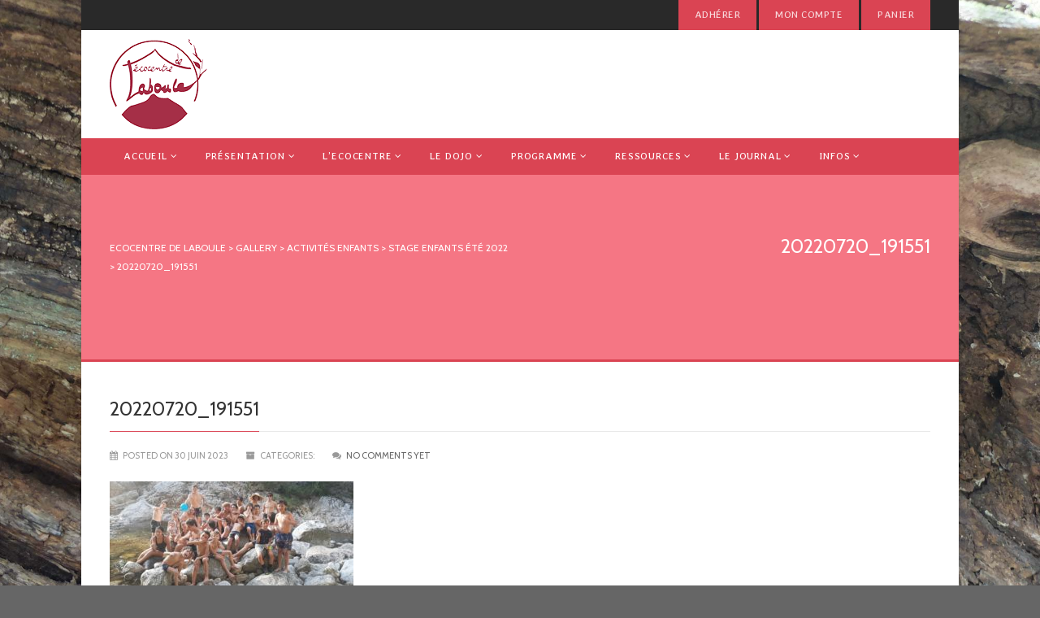

--- FILE ---
content_type: text/html; charset=UTF-8
request_url: https://ecocentredelaboule.com/gallery/stage-enfants-ete-2022/20220720_191551/
body_size: 11323
content:
<!DOCTYPE html>
<!--// OPEN HTML //-->
<html lang="fr-FR" prefix="og: http://ogp.me/ns#" class="no-js">
    <head>
                <!--// SITE TITLE //-->
        <title>
            20220720_191551 | Ecocentre de Laboule        </title>
        <!--// SITE META //-->
        <meta charset="UTF-8" />
        <!-- Mobile Specific Metas
        ================================================== -->
            <meta name="viewport" content="width=device-width, user-scalable=no, initial-scale=1.0, minimum-scale=1.0, maximum-scale=1.0">
            <meta name="format-detection" content="telephone=no">        <!--// PINGBACK & FAVICON //-->
        <link rel="pingback" href="https://ecocentredelaboule.com/xmlrpc.php" />
                	<link rel="shortcut icon" href="https://ecocentredelaboule.com/wp-content/uploads/2015/10/logo2.png" />        <!-- CSS
        ================================================== -->
        <!--[if lte IE 9]><link rel="stylesheet" type="text/css" href="https://ecocentredelaboule.com/wp-content/themes/Gaea/css/ie.css" media="screen" /><![endif]-->
                <meta name='robots' content='max-image-preview:large' />
<link rel='dns-prefetch' href='//fonts.googleapis.com' />
<link rel="alternate" type="application/rss+xml" title="Ecocentre de Laboule &raquo; Flux" href="https://ecocentredelaboule.com/feed/" />
<link rel="alternate" type="application/rss+xml" title="Ecocentre de Laboule &raquo; Flux des commentaires" href="https://ecocentredelaboule.com/comments/feed/" />
<link rel="alternate" type="application/rss+xml" title="Ecocentre de Laboule &raquo; 20220720_191551 Flux des commentaires" href="https://ecocentredelaboule.com/gallery/stage-enfants-ete-2022/20220720_191551/feed/" />
<link rel="alternate" title="oEmbed (JSON)" type="application/json+oembed" href="https://ecocentredelaboule.com/wp-json/oembed/1.0/embed?url=https%3A%2F%2Fecocentredelaboule.com%2Fgallery%2Fstage-enfants-ete-2022%2F20220720_191551%2F" />
<link rel="alternate" title="oEmbed (XML)" type="text/xml+oembed" href="https://ecocentredelaboule.com/wp-json/oembed/1.0/embed?url=https%3A%2F%2Fecocentredelaboule.com%2Fgallery%2Fstage-enfants-ete-2022%2F20220720_191551%2F&#038;format=xml" />
<style id='wp-img-auto-sizes-contain-inline-css' type='text/css'>
img:is([sizes=auto i],[sizes^="auto," i]){contain-intrinsic-size:3000px 1500px}
/*# sourceURL=wp-img-auto-sizes-contain-inline-css */
</style>
<style id='wp-emoji-styles-inline-css' type='text/css'>

	img.wp-smiley, img.emoji {
		display: inline !important;
		border: none !important;
		box-shadow: none !important;
		height: 1em !important;
		width: 1em !important;
		margin: 0 0.07em !important;
		vertical-align: -0.1em !important;
		background: none !important;
		padding: 0 !important;
	}
/*# sourceURL=wp-emoji-styles-inline-css */
</style>
<style id='wp-block-library-inline-css' type='text/css'>
:root{--wp-block-synced-color:#7a00df;--wp-block-synced-color--rgb:122,0,223;--wp-bound-block-color:var(--wp-block-synced-color);--wp-editor-canvas-background:#ddd;--wp-admin-theme-color:#007cba;--wp-admin-theme-color--rgb:0,124,186;--wp-admin-theme-color-darker-10:#006ba1;--wp-admin-theme-color-darker-10--rgb:0,107,160.5;--wp-admin-theme-color-darker-20:#005a87;--wp-admin-theme-color-darker-20--rgb:0,90,135;--wp-admin-border-width-focus:2px}@media (min-resolution:192dpi){:root{--wp-admin-border-width-focus:1.5px}}.wp-element-button{cursor:pointer}:root .has-very-light-gray-background-color{background-color:#eee}:root .has-very-dark-gray-background-color{background-color:#313131}:root .has-very-light-gray-color{color:#eee}:root .has-very-dark-gray-color{color:#313131}:root .has-vivid-green-cyan-to-vivid-cyan-blue-gradient-background{background:linear-gradient(135deg,#00d084,#0693e3)}:root .has-purple-crush-gradient-background{background:linear-gradient(135deg,#34e2e4,#4721fb 50%,#ab1dfe)}:root .has-hazy-dawn-gradient-background{background:linear-gradient(135deg,#faaca8,#dad0ec)}:root .has-subdued-olive-gradient-background{background:linear-gradient(135deg,#fafae1,#67a671)}:root .has-atomic-cream-gradient-background{background:linear-gradient(135deg,#fdd79a,#004a59)}:root .has-nightshade-gradient-background{background:linear-gradient(135deg,#330968,#31cdcf)}:root .has-midnight-gradient-background{background:linear-gradient(135deg,#020381,#2874fc)}:root{--wp--preset--font-size--normal:16px;--wp--preset--font-size--huge:42px}.has-regular-font-size{font-size:1em}.has-larger-font-size{font-size:2.625em}.has-normal-font-size{font-size:var(--wp--preset--font-size--normal)}.has-huge-font-size{font-size:var(--wp--preset--font-size--huge)}.has-text-align-center{text-align:center}.has-text-align-left{text-align:left}.has-text-align-right{text-align:right}.has-fit-text{white-space:nowrap!important}#end-resizable-editor-section{display:none}.aligncenter{clear:both}.items-justified-left{justify-content:flex-start}.items-justified-center{justify-content:center}.items-justified-right{justify-content:flex-end}.items-justified-space-between{justify-content:space-between}.screen-reader-text{border:0;clip-path:inset(50%);height:1px;margin:-1px;overflow:hidden;padding:0;position:absolute;width:1px;word-wrap:normal!important}.screen-reader-text:focus{background-color:#ddd;clip-path:none;color:#444;display:block;font-size:1em;height:auto;left:5px;line-height:normal;padding:15px 23px 14px;text-decoration:none;top:5px;width:auto;z-index:100000}html :where(.has-border-color){border-style:solid}html :where([style*=border-top-color]){border-top-style:solid}html :where([style*=border-right-color]){border-right-style:solid}html :where([style*=border-bottom-color]){border-bottom-style:solid}html :where([style*=border-left-color]){border-left-style:solid}html :where([style*=border-width]){border-style:solid}html :where([style*=border-top-width]){border-top-style:solid}html :where([style*=border-right-width]){border-right-style:solid}html :where([style*=border-bottom-width]){border-bottom-style:solid}html :where([style*=border-left-width]){border-left-style:solid}html :where(img[class*=wp-image-]){height:auto;max-width:100%}:where(figure){margin:0 0 1em}html :where(.is-position-sticky){--wp-admin--admin-bar--position-offset:var(--wp-admin--admin-bar--height,0px)}@media screen and (max-width:600px){html :where(.is-position-sticky){--wp-admin--admin-bar--position-offset:0px}}

/*# sourceURL=wp-block-library-inline-css */
</style><link rel='stylesheet' id='wc-blocks-style-css' href='https://ecocentredelaboule.com/wp-content/plugins/woocommerce/assets/client/blocks/wc-blocks.css?ver=wc-10.4.3' type='text/css' media='all' />
<style id='global-styles-inline-css' type='text/css'>
:root{--wp--preset--aspect-ratio--square: 1;--wp--preset--aspect-ratio--4-3: 4/3;--wp--preset--aspect-ratio--3-4: 3/4;--wp--preset--aspect-ratio--3-2: 3/2;--wp--preset--aspect-ratio--2-3: 2/3;--wp--preset--aspect-ratio--16-9: 16/9;--wp--preset--aspect-ratio--9-16: 9/16;--wp--preset--color--black: #000000;--wp--preset--color--cyan-bluish-gray: #abb8c3;--wp--preset--color--white: #ffffff;--wp--preset--color--pale-pink: #f78da7;--wp--preset--color--vivid-red: #cf2e2e;--wp--preset--color--luminous-vivid-orange: #ff6900;--wp--preset--color--luminous-vivid-amber: #fcb900;--wp--preset--color--light-green-cyan: #7bdcb5;--wp--preset--color--vivid-green-cyan: #00d084;--wp--preset--color--pale-cyan-blue: #8ed1fc;--wp--preset--color--vivid-cyan-blue: #0693e3;--wp--preset--color--vivid-purple: #9b51e0;--wp--preset--gradient--vivid-cyan-blue-to-vivid-purple: linear-gradient(135deg,rgb(6,147,227) 0%,rgb(155,81,224) 100%);--wp--preset--gradient--light-green-cyan-to-vivid-green-cyan: linear-gradient(135deg,rgb(122,220,180) 0%,rgb(0,208,130) 100%);--wp--preset--gradient--luminous-vivid-amber-to-luminous-vivid-orange: linear-gradient(135deg,rgb(252,185,0) 0%,rgb(255,105,0) 100%);--wp--preset--gradient--luminous-vivid-orange-to-vivid-red: linear-gradient(135deg,rgb(255,105,0) 0%,rgb(207,46,46) 100%);--wp--preset--gradient--very-light-gray-to-cyan-bluish-gray: linear-gradient(135deg,rgb(238,238,238) 0%,rgb(169,184,195) 100%);--wp--preset--gradient--cool-to-warm-spectrum: linear-gradient(135deg,rgb(74,234,220) 0%,rgb(151,120,209) 20%,rgb(207,42,186) 40%,rgb(238,44,130) 60%,rgb(251,105,98) 80%,rgb(254,248,76) 100%);--wp--preset--gradient--blush-light-purple: linear-gradient(135deg,rgb(255,206,236) 0%,rgb(152,150,240) 100%);--wp--preset--gradient--blush-bordeaux: linear-gradient(135deg,rgb(254,205,165) 0%,rgb(254,45,45) 50%,rgb(107,0,62) 100%);--wp--preset--gradient--luminous-dusk: linear-gradient(135deg,rgb(255,203,112) 0%,rgb(199,81,192) 50%,rgb(65,88,208) 100%);--wp--preset--gradient--pale-ocean: linear-gradient(135deg,rgb(255,245,203) 0%,rgb(182,227,212) 50%,rgb(51,167,181) 100%);--wp--preset--gradient--electric-grass: linear-gradient(135deg,rgb(202,248,128) 0%,rgb(113,206,126) 100%);--wp--preset--gradient--midnight: linear-gradient(135deg,rgb(2,3,129) 0%,rgb(40,116,252) 100%);--wp--preset--font-size--small: 13px;--wp--preset--font-size--medium: 20px;--wp--preset--font-size--large: 36px;--wp--preset--font-size--x-large: 42px;--wp--preset--spacing--20: 0.44rem;--wp--preset--spacing--30: 0.67rem;--wp--preset--spacing--40: 1rem;--wp--preset--spacing--50: 1.5rem;--wp--preset--spacing--60: 2.25rem;--wp--preset--spacing--70: 3.38rem;--wp--preset--spacing--80: 5.06rem;--wp--preset--shadow--natural: 6px 6px 9px rgba(0, 0, 0, 0.2);--wp--preset--shadow--deep: 12px 12px 50px rgba(0, 0, 0, 0.4);--wp--preset--shadow--sharp: 6px 6px 0px rgba(0, 0, 0, 0.2);--wp--preset--shadow--outlined: 6px 6px 0px -3px rgb(255, 255, 255), 6px 6px rgb(0, 0, 0);--wp--preset--shadow--crisp: 6px 6px 0px rgb(0, 0, 0);}:where(.is-layout-flex){gap: 0.5em;}:where(.is-layout-grid){gap: 0.5em;}body .is-layout-flex{display: flex;}.is-layout-flex{flex-wrap: wrap;align-items: center;}.is-layout-flex > :is(*, div){margin: 0;}body .is-layout-grid{display: grid;}.is-layout-grid > :is(*, div){margin: 0;}:where(.wp-block-columns.is-layout-flex){gap: 2em;}:where(.wp-block-columns.is-layout-grid){gap: 2em;}:where(.wp-block-post-template.is-layout-flex){gap: 1.25em;}:where(.wp-block-post-template.is-layout-grid){gap: 1.25em;}.has-black-color{color: var(--wp--preset--color--black) !important;}.has-cyan-bluish-gray-color{color: var(--wp--preset--color--cyan-bluish-gray) !important;}.has-white-color{color: var(--wp--preset--color--white) !important;}.has-pale-pink-color{color: var(--wp--preset--color--pale-pink) !important;}.has-vivid-red-color{color: var(--wp--preset--color--vivid-red) !important;}.has-luminous-vivid-orange-color{color: var(--wp--preset--color--luminous-vivid-orange) !important;}.has-luminous-vivid-amber-color{color: var(--wp--preset--color--luminous-vivid-amber) !important;}.has-light-green-cyan-color{color: var(--wp--preset--color--light-green-cyan) !important;}.has-vivid-green-cyan-color{color: var(--wp--preset--color--vivid-green-cyan) !important;}.has-pale-cyan-blue-color{color: var(--wp--preset--color--pale-cyan-blue) !important;}.has-vivid-cyan-blue-color{color: var(--wp--preset--color--vivid-cyan-blue) !important;}.has-vivid-purple-color{color: var(--wp--preset--color--vivid-purple) !important;}.has-black-background-color{background-color: var(--wp--preset--color--black) !important;}.has-cyan-bluish-gray-background-color{background-color: var(--wp--preset--color--cyan-bluish-gray) !important;}.has-white-background-color{background-color: var(--wp--preset--color--white) !important;}.has-pale-pink-background-color{background-color: var(--wp--preset--color--pale-pink) !important;}.has-vivid-red-background-color{background-color: var(--wp--preset--color--vivid-red) !important;}.has-luminous-vivid-orange-background-color{background-color: var(--wp--preset--color--luminous-vivid-orange) !important;}.has-luminous-vivid-amber-background-color{background-color: var(--wp--preset--color--luminous-vivid-amber) !important;}.has-light-green-cyan-background-color{background-color: var(--wp--preset--color--light-green-cyan) !important;}.has-vivid-green-cyan-background-color{background-color: var(--wp--preset--color--vivid-green-cyan) !important;}.has-pale-cyan-blue-background-color{background-color: var(--wp--preset--color--pale-cyan-blue) !important;}.has-vivid-cyan-blue-background-color{background-color: var(--wp--preset--color--vivid-cyan-blue) !important;}.has-vivid-purple-background-color{background-color: var(--wp--preset--color--vivid-purple) !important;}.has-black-border-color{border-color: var(--wp--preset--color--black) !important;}.has-cyan-bluish-gray-border-color{border-color: var(--wp--preset--color--cyan-bluish-gray) !important;}.has-white-border-color{border-color: var(--wp--preset--color--white) !important;}.has-pale-pink-border-color{border-color: var(--wp--preset--color--pale-pink) !important;}.has-vivid-red-border-color{border-color: var(--wp--preset--color--vivid-red) !important;}.has-luminous-vivid-orange-border-color{border-color: var(--wp--preset--color--luminous-vivid-orange) !important;}.has-luminous-vivid-amber-border-color{border-color: var(--wp--preset--color--luminous-vivid-amber) !important;}.has-light-green-cyan-border-color{border-color: var(--wp--preset--color--light-green-cyan) !important;}.has-vivid-green-cyan-border-color{border-color: var(--wp--preset--color--vivid-green-cyan) !important;}.has-pale-cyan-blue-border-color{border-color: var(--wp--preset--color--pale-cyan-blue) !important;}.has-vivid-cyan-blue-border-color{border-color: var(--wp--preset--color--vivid-cyan-blue) !important;}.has-vivid-purple-border-color{border-color: var(--wp--preset--color--vivid-purple) !important;}.has-vivid-cyan-blue-to-vivid-purple-gradient-background{background: var(--wp--preset--gradient--vivid-cyan-blue-to-vivid-purple) !important;}.has-light-green-cyan-to-vivid-green-cyan-gradient-background{background: var(--wp--preset--gradient--light-green-cyan-to-vivid-green-cyan) !important;}.has-luminous-vivid-amber-to-luminous-vivid-orange-gradient-background{background: var(--wp--preset--gradient--luminous-vivid-amber-to-luminous-vivid-orange) !important;}.has-luminous-vivid-orange-to-vivid-red-gradient-background{background: var(--wp--preset--gradient--luminous-vivid-orange-to-vivid-red) !important;}.has-very-light-gray-to-cyan-bluish-gray-gradient-background{background: var(--wp--preset--gradient--very-light-gray-to-cyan-bluish-gray) !important;}.has-cool-to-warm-spectrum-gradient-background{background: var(--wp--preset--gradient--cool-to-warm-spectrum) !important;}.has-blush-light-purple-gradient-background{background: var(--wp--preset--gradient--blush-light-purple) !important;}.has-blush-bordeaux-gradient-background{background: var(--wp--preset--gradient--blush-bordeaux) !important;}.has-luminous-dusk-gradient-background{background: var(--wp--preset--gradient--luminous-dusk) !important;}.has-pale-ocean-gradient-background{background: var(--wp--preset--gradient--pale-ocean) !important;}.has-electric-grass-gradient-background{background: var(--wp--preset--gradient--electric-grass) !important;}.has-midnight-gradient-background{background: var(--wp--preset--gradient--midnight) !important;}.has-small-font-size{font-size: var(--wp--preset--font-size--small) !important;}.has-medium-font-size{font-size: var(--wp--preset--font-size--medium) !important;}.has-large-font-size{font-size: var(--wp--preset--font-size--large) !important;}.has-x-large-font-size{font-size: var(--wp--preset--font-size--x-large) !important;}
/*# sourceURL=global-styles-inline-css */
</style>

<style id='classic-theme-styles-inline-css' type='text/css'>
/*! This file is auto-generated */
.wp-block-button__link{color:#fff;background-color:#32373c;border-radius:9999px;box-shadow:none;text-decoration:none;padding:calc(.667em + 2px) calc(1.333em + 2px);font-size:1.125em}.wp-block-file__button{background:#32373c;color:#fff;text-decoration:none}
/*# sourceURL=/wp-includes/css/classic-themes.min.css */
</style>
<link rel='stylesheet' id='rs-plugin-settings-css' href='https://ecocentredelaboule.com/wp-content/plugins/revslider/public/assets/css/settings.css?ver=5.0.8' type='text/css' media='all' />
<style id='rs-plugin-settings-inline-css' type='text/css'>
#rs-demo-id {}
/*# sourceURL=rs-plugin-settings-inline-css */
</style>
<link rel='stylesheet' id='woocommerce-layout-css' href='https://ecocentredelaboule.com/wp-content/plugins/woocommerce/assets/css/woocommerce-layout.css?ver=10.4.3' type='text/css' media='all' />
<link rel='stylesheet' id='woocommerce-smallscreen-css' href='https://ecocentredelaboule.com/wp-content/plugins/woocommerce/assets/css/woocommerce-smallscreen.css?ver=10.4.3' type='text/css' media='only screen and (max-width: 768px)' />
<link rel='stylesheet' id='woocommerce-general-css' href='https://ecocentredelaboule.com/wp-content/plugins/woocommerce/assets/css/woocommerce.css?ver=10.4.3' type='text/css' media='all' />
<style id='woocommerce-inline-inline-css' type='text/css'>
.woocommerce form .form-row .required { visibility: visible; }
/*# sourceURL=woocommerce-inline-inline-css */
</style>
<link rel='stylesheet' id='imic_bootstrap-css' href='https://ecocentredelaboule.com/wp-content/themes/Gaea/css/bootstrap.css?ver=1.8.3' type='text/css' media='all' />
<link rel='stylesheet' id='imic_bootstrap_theme-css' href='https://ecocentredelaboule.com/wp-content/themes/Gaea/css/bootstrap-theme.css?ver=1.8.3' type='text/css' media='all' />
<link rel='stylesheet' id='imic_animations-css' href='https://ecocentredelaboule.com/wp-content/themes/Gaea/css/animations.css?ver=1.8.3' type='text/css' media='all' />
<link rel='stylesheet' id='imic_fontawesome-css' href='https://ecocentredelaboule.com/wp-content/themes/Gaea/css/font-awesome.min.css?ver=1.8.3' type='text/css' media='all' />
<link rel='stylesheet' id='imic_main-css' href='https://ecocentredelaboule.com/wp-content/themes/Gaea/style.css?ver=1.8.3' type='text/css' media='all' />
<link rel='stylesheet' id='imic_prettyPhoto-css' href='https://ecocentredelaboule.com/wp-content/themes/Gaea/vendor/prettyphoto/css/prettyPhoto.css?ver=1.8.3' type='text/css' media='all' />
<link rel='stylesheet' id='imic_magnific_popup-css' href='https://ecocentredelaboule.com/wp-content/themes/Gaea/vendor/magnific-popup/magnific-popup.css?ver=1.8.3' type='text/css' media='all' />
<link rel='stylesheet' id='imic_colors-css' href='https://ecocentredelaboule.com/wp-content/themes/Gaea/colors/color2.css?ver=1.8.3' type='text/css' media='all' />
<link rel='stylesheet' id='redux-google-fonts-imic_options-css' href='https://fonts.googleapis.com/css?family=Cabin%3A400%7CAveria+Libre%3A400&#038;subset=latin&#038;ver=1707742647' type='text/css' media='all' />
<script type="text/javascript" src="https://ecocentredelaboule.com/wp-includes/js/jquery/jquery.min.js?ver=3.7.1" id="jquery-core-js"></script>
<script type="text/javascript" src="https://ecocentredelaboule.com/wp-includes/js/jquery/jquery-migrate.min.js?ver=3.4.1" id="jquery-migrate-js"></script>
<script type="text/javascript" id="ajax-login-script-js-extra">
/* <![CDATA[ */
var ajax_login_object = {"ajaxurl":"https://ecocentredelaboule.com/wp-admin/admin-ajax.php","loadingmessage":"Sending user info, please wait..."};
//# sourceURL=ajax-login-script-js-extra
/* ]]> */
</script>
<script type="text/javascript" src="https://ecocentredelaboule.com/wp-content/themes/Gaea/js/ajax-login-script.js?ver=6.9" id="ajax-login-script-js"></script>
<script type="text/javascript" src="https://ecocentredelaboule.com/wp-content/plugins/revslider/public/assets/js/jquery.themepunch.tools.min.js?ver=5.0.8" id="tp-tools-js"></script>
<script type="text/javascript" src="https://ecocentredelaboule.com/wp-content/plugins/revslider/public/assets/js/jquery.themepunch.revolution.min.js?ver=5.0.8" id="revmin-js"></script>
<script type="text/javascript" src="https://ecocentredelaboule.com/wp-content/plugins/woocommerce/assets/js/jquery-blockui/jquery.blockUI.min.js?ver=2.7.0-wc.10.4.3" id="wc-jquery-blockui-js" defer="defer" data-wp-strategy="defer"></script>
<script type="text/javascript" id="wc-add-to-cart-js-extra">
/* <![CDATA[ */
var wc_add_to_cart_params = {"ajax_url":"/wp-admin/admin-ajax.php","wc_ajax_url":"/?wc-ajax=%%endpoint%%","i18n_view_cart":"Voir le panier","cart_url":"https://ecocentredelaboule.com/panier/","is_cart":"","cart_redirect_after_add":"no"};
//# sourceURL=wc-add-to-cart-js-extra
/* ]]> */
</script>
<script type="text/javascript" src="https://ecocentredelaboule.com/wp-content/plugins/woocommerce/assets/js/frontend/add-to-cart.min.js?ver=10.4.3" id="wc-add-to-cart-js" defer="defer" data-wp-strategy="defer"></script>
<script type="text/javascript" src="https://ecocentredelaboule.com/wp-content/plugins/woocommerce/assets/js/js-cookie/js.cookie.min.js?ver=2.1.4-wc.10.4.3" id="wc-js-cookie-js" defer="defer" data-wp-strategy="defer"></script>
<script type="text/javascript" id="woocommerce-js-extra">
/* <![CDATA[ */
var woocommerce_params = {"ajax_url":"/wp-admin/admin-ajax.php","wc_ajax_url":"/?wc-ajax=%%endpoint%%","i18n_password_show":"Afficher le mot de passe","i18n_password_hide":"Masquer le mot de passe"};
//# sourceURL=woocommerce-js-extra
/* ]]> */
</script>
<script type="text/javascript" src="https://ecocentredelaboule.com/wp-content/plugins/woocommerce/assets/js/frontend/woocommerce.min.js?ver=10.4.3" id="woocommerce-js" defer="defer" data-wp-strategy="defer"></script>
<script type="text/javascript" src="https://ecocentredelaboule.com/wp-content/themes/Gaea/vendor/fullcalendar/lib/moment.min.js?ver=1.8.3" id="imic_calender_updated-js"></script>
<script type="text/javascript" src="https://ecocentredelaboule.com/wp-content/themes/Gaea/js/modernizr.js?ver=1.8.3" id="imic_jquery_modernizr-js"></script>
<link rel="https://api.w.org/" href="https://ecocentredelaboule.com/wp-json/" /><link rel="alternate" title="JSON" type="application/json" href="https://ecocentredelaboule.com/wp-json/wp/v2/media/4172" /><link rel="EditURI" type="application/rsd+xml" title="RSD" href="https://ecocentredelaboule.com/xmlrpc.php?rsd" />
<meta name="generator" content="WordPress 6.9" />
<meta name="generator" content="WooCommerce 10.4.3" />
<link rel="canonical" href="https://ecocentredelaboule.com/gallery/stage-enfants-ete-2022/20220720_191551/" />
<link rel='shortlink' href='https://ecocentredelaboule.com/?p=4172' />
<!-- OGraphr v0.8.39 - https://github.com/idleberg/OGraphr -->
<meta property="og:title" content="20220720_191551" />
<meta property="og:url" content="https://ecocentredelaboule.com/gallery/stage-enfants-ete-2022/20220720_191551/" />
<meta property="og:site_name" content="Ecocentre de Laboule" />
<meta property="og:locale" content="WPLANG" />
<meta property="og:image" content="https://ecocentredelaboule.com/wp-content/uploads/2023/06/20220720_191551-300x138.jpg" />
<meta property="og:image:type" content="image/jpeg" />
<script>                                    </script><style type="text/css">
.header-v1 h1.logo img, .header-v1 h1.logo a, .header-v2 h1.logo img, .header-v2 h1.logo a{height:111px;}
		.header-v1 .lower-header.sticky-header, .header-v2 .lower-header.sticky-header{height:20px;}
		.header-v1 .lower-header.sticky-header h1.logo img, .header-v1 .lower-header.sticky-header h1.logo a, .header-v2 .lower-header.sticky-header h1.logo img, .header-v2 .lower-header.sticky-header h1.logo a{height:-2px;}
		.header-v1 .main-navigation > ul > li > a, .header-v2 .main-navigation > ul > li > a, #menu-toggle{line-height:133px;}
		.header-v1 .sticky-header .main-navigation > ul > li > a, .header-v2 .sticky-header .main-navigation > ul > li > a, .header-v1 .sticky-header #menu-toggle{line-height:20px;}
		.header-v1 .search-module-opened, .header-v1 .cart-module-opened, .header-v2 .search-module-opened, .header-v2 .cart-module-opened{top:133px;}
		.header-v1 .sticky-header .search-module-opened, .header-v1 .sticky-header .cart-module-opened, .header-v2 .sticky-header .search-module-opened, .header-v2 .sticky-header .cart-module-opened{top:20px;}
		.header-v1 .search-module-trigger, .header-v1 .cart-module-trigger, .header-v2 .search-module-trigger, .header-v2 .cart-module-trigger{line-height:133px;}
		.header-v1 .sticky-header .search-module-trigger, .header-v1 .sticky-header .cart-module-trigger, .header-v2 .sticky-header .search-module-trigger, .header-v2 .sticky-header .cart-module-trigger{line-height:20px;}
		.header-v1 .main-navigation > ul > li ul, .header-v2 .main-navigation > ul > li ul{top:133px;}
		.header-v1 .sticky-header .main-navigation > ul > li ul, .header-v2 .sticky-header .main-navigation > ul > li ul{top:20px;}
		@media only screen and (max-width: 992px) {.main-navigation{top:133px;}}
		.page-header{height:px!important;}
		 #content-col, #sidebar-col{float:right!important;}
/*========== User Custom CSS Styles ==========*/
                    #header{
margin: 0 auto;
}                </style>
	<noscript><style>.woocommerce-product-gallery{ opacity: 1 !important; }</style></noscript>
	<style type="text/css">.recentcomments a{display:inline !important;padding:0 !important;margin:0 !important;}</style><meta name="generator" content="Powered by Slider Revolution 5.0.8 - responsive, Mobile-Friendly Slider Plugin for WordPress with comfortable drag and drop interface." />
		<style type="text/css" id="wp-custom-css">
			.event-cats { 
		pointer-events: none;
	cursor: default;
	}
.page-id-2722 .page-header {display:none}

.single-product .page-header 
{display:none
}

.single-product div.product .stock {display:none
}


.product_meta {display:none
}
.page-id-3703 .page-header {display:none}

.page-id-3707 .page-header {display:none}
.page-id-3705 .page-header {display:none}
.page-id-3709 .page-header {display:none}

.woo-shop .page-header {display:none}


.woo-shop .orderby {display:none}		</style>
		<style type="text/css" title="dynamic-css" class="options-output">#menu-toggle{color:#555555;font-size:20px;}body{font-family:Cabin;font-weight:400;font-style:normal;}h1, h2, h3, h4, h5, h6, p.lead, .event-ticket .event-location, .label, .titleb, .meta-data, .basic-link, .cart-module-items, .upcoming-events .event-date, .upcoming-events-footer a, .project-overlay, .page-header .breadcrumb, .single-event-info .day, .single-event-info .time, .projects-grid .project-cat, .gallery-grid .gallery-cat, .widget_twitter_feeds li span.date{font-family:Cabin;font-weight:normal;font-style:normal;}h2 small{font-family:Cabin;font-weight:normal;font-style:normal;}h4{font-family:Cabin;font-weight:400;font-style:normal;}.main-navigation > ul > li, .top-menu li, .site-bottom-footer{font-family:"Averia Libre";font-weight:400;font-style:normal;}.footer-widget .widgettitle{color:#dd9933;}.site-top-footer{color:#666666;}.site-bottom-footer{border-top:0px solid inherit;}</style>    </head>
    <!--// CLOSE HEAD //-->
        <body class="attachment wp-singular attachment-template-default single single-attachment postid-4172 attachmentid-4172 attachment-jpeg wp-theme-Gaea  boxed theme-Gaea woocommerce-no-js" style="background-image:url(https://ecocentredelaboule.com/wp-content/uploads/2015/11/DSCF59512.jpg); background-repeat: no-repeat; background-size:cover;">
        <!--[if lt IE 7]>
	<p class="chromeframe">You are using an outdated browser. <a href="http://browsehappy.com/">Upgrade your browser today</a> or <a href="http://www.google.com/chromeframe/?redirect=true">install Google Chrome Frame</a> to better experience this site.</p>
<![endif]-->
<div class="body header-v3"> 
	<!-- Start Site Header -->
    	<header class="site-header">
    	    	<div class="top-header hidden-xs">
        	<div class="container">
            <div class="row">
            <div class="col-md-6 col-sm-6">
                                </div><div class="col-md-6 col-sm-6"><ul id="menu-top-menu" class="top-menu"><li id="menu-item-1469" class="menu-item menu-item-type-post_type menu-item-object-page menu-item-1469"><a href="https://ecocentredelaboule.com/adherer/">Adhérer</a></li>
<li id="menu-item-3774" class="menu-item menu-item-type-post_type menu-item-object-page menu-item-3774"><a href="https://ecocentredelaboule.com/mon-compte/">Mon compte</a></li>
<li id="menu-item-3775" class="menu-item menu-item-type-post_type menu-item-object-page menu-item-3775"><a href="https://ecocentredelaboule.com/panier/">Panier</a></li>
</ul><ul class="social-links social-links-lighter"></ul></div>                </div>
           	</div>
       	</div>
                                    	<div class="lower-header">
        	<div class="container for-navi">
                    	<h1 class="logo">
                        	<a href="https://ecocentredelaboule.com" title="Ecocentre de Laboule" class="default-logo"><img src="https://ecocentredelaboule.com/wp-content/uploads/2014/10/logomiddle.png" alt="Logo"></a>                                    <a href="https://ecocentredelaboule.com" title="Ecocentre de Laboule" class="retina-logo"><img src="https://ecocentredelaboule.com/wp-content/uploads/2014/10/logomiddle.png" alt="Logo"></a>                        </h1>
                <ul class="social-links social-links-lighter pull-right hidden-xs hidden-sm">
                                    </ul>
            	<!-- Mobile Menu Trigger Icon -->
                <a href="#" class="visible-sm visible-xs" id="menu-toggle"><i class="fa fa-bars"></i> </a>
            </div>
        </div>
        <!-- Full Width Menu -->
        <div class="full-width-menu accent-bg">
        	<div class="container">
                                              	                	<!-- Main Navigation -->
                    <nav class="main-navigation">
                        <ul id="menu-main-menu" class="sf-menu"><li  class="menu-item-881 menu-item menu-item-type-custom menu-item-object-custom menu-item-has-children "><a href="http://www.ecocentredelaboule.com">Accueil<span class="nav-line"></span></a>
<ul class="sub-menu">
	<li  class="menu-item-2080 menu-item menu-item-type-post_type menu-item-object-page "><a href="https://ecocentredelaboule.com/actualites/">Rétrospective</a></ul>
<li  class="menu-item-884 menu-item menu-item-type-custom menu-item-object-custom menu-item-has-children "><a>Présentation<span class="nav-line"></span></a>
<ul class="sub-menu">
	<li  class="menu-item-1136 menu-item menu-item-type-post_type menu-item-object-page "><a href="https://ecocentredelaboule.com/origine-du-projet/">Origine du Projet</a>	<li  class="menu-item-1110 menu-item menu-item-type-post_type menu-item-object-page "><a href="https://ecocentredelaboule.com/page-d-exemple/">Philosophie</a>	<li  class="menu-item-1160 menu-item menu-item-type-post_type menu-item-object-page "><a href="https://ecocentredelaboule.com/le-lieu/">Le lieu</a>	<li  class="menu-item-2648 menu-item menu-item-type-post_type menu-item-object-page "><a href="https://ecocentredelaboule.com/les-fondateurs/">Les fondateurs</a></ul>
<li  class="menu-item-880 menu-item menu-item-type-custom menu-item-object-custom menu-item-has-children "><a>l&rsquo;ecocentre<span class="nav-line"></span></a>
<ul class="sub-menu">
	<li  class="menu-item-4442 menu-item menu-item-type-post_type menu-item-object-page "><a href="https://ecocentredelaboule.com/projet-du-salindres/">Projet de revitalisation du bassin haut du Salindres</a>	<li  class="menu-item-1171 menu-item menu-item-type-post_type menu-item-object-page "><a href="https://ecocentredelaboule.com/chantiers-participatifs/">Ecoconstruction</a>	<li  class="menu-item-1291 menu-item menu-item-type-post_type menu-item-object-page "><a href="https://ecocentredelaboule.com/artisanats-darts-et-musique-3/">Artisanats d’arts et musique</a>	<li  class="menu-item-1218 menu-item menu-item-type-post_type menu-item-object-page "><a href="https://ecocentredelaboule.com/jardins-et-produits-du-terroir/">Agro-écologie et produits du terroir</a>	<li  class="menu-item-1225 menu-item menu-item-type-post_type menu-item-object-page "><a href="https://ecocentredelaboule.com/evenements-et-stages/">Rencontres / Débats</a>	<li  class="menu-item-1250 menu-item menu-item-type-post_type menu-item-object-page "><a href="https://ecocentredelaboule.com/sentiers-et-ballades/">Sentiers et nature sauvage</a></ul>
<li  class="menu-item-889 menu-item menu-item-type-custom menu-item-object-custom menu-item-has-children "><a>le dojo<span class="nav-line"></span></a>
<ul class="sub-menu">
	<li  class="menu-item-1210 menu-item menu-item-type-post_type menu-item-object-page "><a href="https://ecocentredelaboule.com/artsmartiaux/">Arts martiaux</a>	<li  class="menu-item-1294 menu-item menu-item-type-post_type menu-item-object-page "><a href="https://ecocentredelaboule.com/artsenergetiques/">Arts énergétiques</a>	<li  class="menu-item-1295 menu-item menu-item-type-post_type menu-item-object-page "><a href="https://ecocentredelaboule.com/sorties-yamabushis/">Sorties Yamabushis</a>	<li  class="menu-item-1293 menu-item menu-item-type-post_type menu-item-object-page "><a href="https://ecocentredelaboule.com/activites-enfants/">Activités enfants</a></ul>
<li  class="menu-item-964 menu-item menu-item-type-custom menu-item-object-custom menu-item-has-children "><a>programme<span class="nav-line"></span></a>
<ul class="sub-menu">
	<li  class="menu-item-1303 menu-item menu-item-type-post_type menu-item-object-page "><a href="https://ecocentredelaboule.com/laboule-ardeche-qigong-jujitsu-stages-enfants/">Tous les évènements</a>	<li  class="menu-item-1296 menu-item menu-item-type-post_type menu-item-object-page "><a href="https://ecocentredelaboule.com/events-calendar/">Planning en ligne</a></ul>
<li  class="menu-item-965 menu-item menu-item-type-custom menu-item-object-custom menu-item-has-children "><a>ressources<span class="nav-line"></span></a>
<ul class="sub-menu">
	<li  class="menu-item-1415 menu-item menu-item-type-post_type menu-item-object-page "><a href="https://ecocentredelaboule.com/albums-photos-2/">Albums photos</a>	<li  class="menu-item-1436 menu-item menu-item-type-post_type menu-item-object-page "><a href="https://ecocentredelaboule.com/typography/">Partenaires</a></ul>
<li  class="menu-item-3921 menu-item menu-item-type-custom menu-item-object-custom menu-item-has-children "><a>Le journal<span class="nav-line"></span></a>
<ul class="sub-menu">
	<li  class="menu-item-3909 menu-item menu-item-type-custom menu-item-object-custom "><a href="https://journal.ecocentredelaboule.com">Le journal de l&rsquo;écocentre</a>	<li  class="menu-item-3776 menu-item menu-item-type-post_type menu-item-object-page "><a href="https://ecocentredelaboule.com/boutique/">Nos publications</a></ul>
<li  class="menu-item-967 menu-item menu-item-type-custom menu-item-object-custom menu-item-has-children "><a>infos<span class="nav-line"></span></a>
<ul class="sub-menu">
	<li  class="menu-item-1489 menu-item menu-item-type-post_type menu-item-object-page "><a href="https://ecocentredelaboule.com/acces/">Accès</a>	<li  class="menu-item-1496 menu-item menu-item-type-post_type menu-item-object-page "><a href="https://ecocentredelaboule.com/inscription-aux-activites/">Inscription aux activités</a>	<li  class="menu-item-1845 menu-item menu-item-type-post_type menu-item-object-page "><a href="https://ecocentredelaboule.com/newsletter/">Inscription à la newsletter</a>	<li  class="menu-item-1480 menu-item menu-item-type-post_type menu-item-object-page "><a href="https://ecocentredelaboule.com/contact-2/">Contact</a>	<li  class="menu-item-3857 menu-item menu-item-type-post_type menu-item-object-page "><a href="https://ecocentredelaboule.com/mise-a-disposition-du-dojo/">Mise à disposition du Dojo</a></ul>
</ul>                    </nav>
                     	</div>
    	</div>
        	</header>
	<!-- End Site Header --><div class="page-header" style="background-image:url()">
    	<div class="container">
        	<div class="row">
            
            	<div class="col-md-6 col-sm-6 hidden-xs">
                          			<ol class="breadcrumb">
            			<span property="itemListElement" typeof="ListItem"><a property="item" typeof="WebPage" title="Aller à Ecocentre de Laboule." href="https://ecocentredelaboule.com" class="home" ><span property="name">Ecocentre de Laboule</span></a><meta property="position" content="1"></span> &gt; <span property="itemListElement" typeof="ListItem"><a property="item" typeof="WebPage" title="Aller à Gallery." href="https://ecocentredelaboule.com/gallery/" class="archive post-gallery-archive" ><span property="name">Gallery</span></a><meta property="position" content="2"></span> &gt; <span property="itemListElement" typeof="ListItem"><a property="item" typeof="WebPage" title="Go to the Activités enfants Gallery Categories archives." href="https://ecocentredelaboule.com/?gallery-category=enfants" class="taxonomy gallery-category" ><span property="name">Activités enfants</span></a><meta property="position" content="3"></span> &gt; <span property="itemListElement" typeof="ListItem"><a property="item" typeof="WebPage" title="Aller à Stage enfants été 2022." href="https://ecocentredelaboule.com/gallery/stage-enfants-ete-2022/" class="post post-gallery" ><span property="name">Stage enfants été 2022</span></a><meta property="position" content="4"></span> &gt; <span property="itemListElement" typeof="ListItem"><span property="name" class="post post-attachment current-item">20220720_191551</span><meta property="url" content="https://ecocentredelaboule.com/gallery/stage-enfants-ete-2022/20220720_191551/"><meta property="position" content="5"></span>          			</ol>            	</div>
            	<div class="col-md-6 col-sm-6 col-xs-12">
    				<h2>20220720_191551</h2>
                </div>
           	</div>
        </div>
    </div>
<style type="text/css">
.page-header{
	height:230px;
}</style>
<div class="main" role="main">
    	<div id="content" class="content full">
            <div class="container">
              	<div class="row">
                	<div class="col-md-12" id="content-col">
                                    		<div class="entry single-post">
                            <h2 class="title">20220720_191551</h2>
                            <div class="meta-data">
                                                                <span><i class="fa fa-calendar"></i> Posted on 30 juin 2023</span>
                                <span><i class="fa fa-archive"></i> Categories: </span>
                                <span><i class="fa fa-comments"></i> <a href="https://ecocentredelaboule.com/gallery/stage-enfants-ete-2022/20220720_191551/#respond" class="comments-link" >No comments yet</a></span>
                                                          </div>
                                                        	<article class="post-content"> 
                                <p class="attachment"><a href='https://ecocentredelaboule.com/wp-content/uploads/2023/06/20220720_191551-scaled.jpg'><img decoding="async" width="300" height="138" src="https://ecocentredelaboule.com/wp-content/uploads/2023/06/20220720_191551-300x138.jpg" class="attachment-medium size-medium" alt="" srcset="https://ecocentredelaboule.com/wp-content/uploads/2023/06/20220720_191551-300x138.jpg 300w, https://ecocentredelaboule.com/wp-content/uploads/2023/06/20220720_191551-1024x472.jpg 1024w, https://ecocentredelaboule.com/wp-content/uploads/2023/06/20220720_191551-768x354.jpg 768w, https://ecocentredelaboule.com/wp-content/uploads/2023/06/20220720_191551-1536x709.jpg 1536w, https://ecocentredelaboule.com/wp-content/uploads/2023/06/20220720_191551-2048x945.jpg 2048w, https://ecocentredelaboule.com/wp-content/uploads/2023/06/20220720_191551-958x442.jpg 958w, https://ecocentredelaboule.com/wp-content/uploads/2023/06/20220720_191551-600x277.jpg 600w" sizes="(max-width: 300px) 100vw, 300px" /></a></p>
<div class="share-bar"><ul class="share-buttons share-buttons-tc share-buttons-squared"><li class="share-title"><i class="fa fa-share-alt fa-2x"></i></li><li class="facebook-share"><a href="https://www.facebook.com/sharer/sharer.php?u=https://ecocentredelaboule.com/gallery/stage-enfants-ete-2022/20220720_191551/&amp;t=20220720_191551" target="_blank" title="Partager sur Facebook"><i class="fa fa-facebook"></i></a></li><li class="email-share"><a href="mailto:?subject=20220720_191551&amp;body=:https://ecocentredelaboule.com/gallery/stage-enfants-ete-2022/20220720_191551/" target="_blank" title="Email"><i class="fa fa-envelope"></i></a></li><li class="vk-share"><a href="http://vk.com/share.php?url=https://ecocentredelaboule.com/gallery/stage-enfants-ete-2022/20220720_191551/" target="_blank" title="Partager sur vk"><i class="fa fa-vk"></i></a></li></ul>
            </div>                            </article>
                            <div class="post-tags">
                            	                            </div>
                             
                    </div>
                </div>
                <!-- Start Sidebar -->
                              </div>
            </div>
       	</div>
   	</div>
<!-- Start Footer -->
    <footer class="site-footer site-top-footer">
    <div class="container">
        <div class="row">
        	<div class="col-md-3 col-sm-3 widget footer-widget widget_block"><a href="https://www.facebook.com/ecocentredelaboule" target="_blank"> Facebook</div><div class="col-md-3 col-sm-3 widget footer-widget widget_block"><a href="https://www.instagram.com/ecocentredelaboule" target="_blank"> Instagram</div><div class="col-md-3 col-sm-3 widget footer-widget widget_block"><a href="https://www.youtube.com/@ecocentredelaboule9694" target="_blank"> Youtube</div>        </div>
    </div>
</footer>
    <footer class="site-footer site-bottom-footer">
    	<div class="container">
        	<div class="row">
                	<div class="col-md-4 col-sm-4">                <p>Ecocentre de Laboule - 2015</p>
                </div>                </div>
            </div>
    </footer>
    <!-- End Footer -->
<a id="back-to-top"><i class="fa fa-angle-double-up"></i></a> </div>
<!-- End Boxed Body -->
<script type="speculationrules">
{"prefetch":[{"source":"document","where":{"and":[{"href_matches":"/*"},{"not":{"href_matches":["/wp-*.php","/wp-admin/*","/wp-content/uploads/*","/wp-content/*","/wp-content/plugins/*","/wp-content/themes/Gaea/*","/*\\?(.+)"]}},{"not":{"selector_matches":"a[rel~=\"nofollow\"]"}},{"not":{"selector_matches":".no-prefetch, .no-prefetch a"}}]},"eagerness":"conservative"}]}
</script>
<!-- Matomo --><script type="text/javascript">
/* <![CDATA[ */
(function () {
function initTracking() {
var _paq = window._paq = window._paq || [];
_paq.push(['trackPageView']);_paq.push(['enableLinkTracking']);_paq.push(['alwaysUseSendBeacon']);_paq.push(['setTrackerUrl', "\/\/ecocentredelaboule.com\/wp-content\/plugins\/matomo\/app\/matomo.php"]);_paq.push(['setSiteId', '1']);var d=document, g=d.createElement('script'), s=d.getElementsByTagName('script')[0];
g.type='text/javascript'; g.async=true; g.src="\/\/ecocentredelaboule.com\/wp-content\/uploads\/matomo\/matomo.js"; s.parentNode.insertBefore(g,s);
}
if (document.prerendering) {
	document.addEventListener('prerenderingchange', initTracking, {once: true});
} else {
	initTracking();
}
})();
/* ]]> */
</script>
<!-- End Matomo Code --><script type ="text/javascript">                    jQuery(document).ready(function(){

});                </script>	<script type='text/javascript'>
		(function () {
			var c = document.body.className;
			c = c.replace(/woocommerce-no-js/, 'woocommerce-js');
			document.body.className = c;
		})();
	</script>
	<script type="text/javascript" id="alg-wc-pop-frontend-js-extra">
/* <![CDATA[ */
var alg_wc_pop_data_object = {"force_decimals":"","force_decimal_width":"2"};
//# sourceURL=alg-wc-pop-frontend-js-extra
/* ]]> */
</script>
<script type="text/javascript" src="https://ecocentredelaboule.com/wp-content/plugins/product-open-pricing-name-your-price-for-woocommerce/includes/js/alg-wc-pop-frontend.js?ver=1.7.3" id="alg-wc-pop-frontend-js"></script>
<script type="text/javascript" src="https://ecocentredelaboule.com/wp-content/themes/Gaea/vendor/prettyphoto/js/prettyphoto.js?ver=1.8.3" id="imic_jquery_prettyphoto-js"></script>
<script type="text/javascript" src="https://ecocentredelaboule.com/wp-content/themes/Gaea/js/helper-plugins.js?ver=1.8.3" id="imic_jquery_helper_plugins-js"></script>
<script type="text/javascript" src="https://ecocentredelaboule.com/wp-content/themes/Gaea/js/bootstrap.js?ver=1.8.3" id="imic_jquery_bootstrap-js"></script>
<script type="text/javascript" id="imic_jquery_init-js-extra">
/* <![CDATA[ */
var urlajax_gaea = {"sticky":"1","countdown":"1","animations":"1"};
//# sourceURL=imic_jquery_init-js-extra
/* ]]> */
</script>
<script type="text/javascript" src="https://ecocentredelaboule.com/wp-content/themes/Gaea/js/init.js?ver=1.8.3" id="imic_jquery_init-js"></script>
<script type="text/javascript" src="https://ecocentredelaboule.com/wp-content/themes/Gaea/js/header.js?ver=1.8.3" id="imic_header-js"></script>
<script type="text/javascript" id="imic_jquery_countdown-js-extra">
/* <![CDATA[ */
var upcoming_data = {"c_time":"1769025307"};
//# sourceURL=imic_jquery_countdown-js-extra
/* ]]> */
</script>
<script type="text/javascript" src="https://ecocentredelaboule.com/wp-content/themes/Gaea/vendor/countdown/js/jquery.countdown.min.js?ver=1.8.3" id="imic_jquery_countdown-js"></script>
<script type="text/javascript" src="https://ecocentredelaboule.com/wp-includes/js/comment-reply.min.js?ver=6.9" id="comment-reply-js" async="async" data-wp-strategy="async" fetchpriority="low"></script>
<script type="text/javascript" src="https://ecocentredelaboule.com/wp-content/plugins/woocommerce/assets/js/sourcebuster/sourcebuster.min.js?ver=10.4.3" id="sourcebuster-js-js"></script>
<script type="text/javascript" id="wc-order-attribution-js-extra">
/* <![CDATA[ */
var wc_order_attribution = {"params":{"lifetime":1.0e-5,"session":30,"base64":false,"ajaxurl":"https://ecocentredelaboule.com/wp-admin/admin-ajax.php","prefix":"wc_order_attribution_","allowTracking":true},"fields":{"source_type":"current.typ","referrer":"current_add.rf","utm_campaign":"current.cmp","utm_source":"current.src","utm_medium":"current.mdm","utm_content":"current.cnt","utm_id":"current.id","utm_term":"current.trm","utm_source_platform":"current.plt","utm_creative_format":"current.fmt","utm_marketing_tactic":"current.tct","session_entry":"current_add.ep","session_start_time":"current_add.fd","session_pages":"session.pgs","session_count":"udata.vst","user_agent":"udata.uag"}};
//# sourceURL=wc-order-attribution-js-extra
/* ]]> */
</script>
<script type="text/javascript" src="https://ecocentredelaboule.com/wp-content/plugins/woocommerce/assets/js/frontend/order-attribution.min.js?ver=10.4.3" id="wc-order-attribution-js"></script>
<script id="wp-emoji-settings" type="application/json">
{"baseUrl":"https://s.w.org/images/core/emoji/17.0.2/72x72/","ext":".png","svgUrl":"https://s.w.org/images/core/emoji/17.0.2/svg/","svgExt":".svg","source":{"concatemoji":"https://ecocentredelaboule.com/wp-includes/js/wp-emoji-release.min.js?ver=6.9"}}
</script>
<script type="module">
/* <![CDATA[ */
/*! This file is auto-generated */
const a=JSON.parse(document.getElementById("wp-emoji-settings").textContent),o=(window._wpemojiSettings=a,"wpEmojiSettingsSupports"),s=["flag","emoji"];function i(e){try{var t={supportTests:e,timestamp:(new Date).valueOf()};sessionStorage.setItem(o,JSON.stringify(t))}catch(e){}}function c(e,t,n){e.clearRect(0,0,e.canvas.width,e.canvas.height),e.fillText(t,0,0);t=new Uint32Array(e.getImageData(0,0,e.canvas.width,e.canvas.height).data);e.clearRect(0,0,e.canvas.width,e.canvas.height),e.fillText(n,0,0);const a=new Uint32Array(e.getImageData(0,0,e.canvas.width,e.canvas.height).data);return t.every((e,t)=>e===a[t])}function p(e,t){e.clearRect(0,0,e.canvas.width,e.canvas.height),e.fillText(t,0,0);var n=e.getImageData(16,16,1,1);for(let e=0;e<n.data.length;e++)if(0!==n.data[e])return!1;return!0}function u(e,t,n,a){switch(t){case"flag":return n(e,"\ud83c\udff3\ufe0f\u200d\u26a7\ufe0f","\ud83c\udff3\ufe0f\u200b\u26a7\ufe0f")?!1:!n(e,"\ud83c\udde8\ud83c\uddf6","\ud83c\udde8\u200b\ud83c\uddf6")&&!n(e,"\ud83c\udff4\udb40\udc67\udb40\udc62\udb40\udc65\udb40\udc6e\udb40\udc67\udb40\udc7f","\ud83c\udff4\u200b\udb40\udc67\u200b\udb40\udc62\u200b\udb40\udc65\u200b\udb40\udc6e\u200b\udb40\udc67\u200b\udb40\udc7f");case"emoji":return!a(e,"\ud83e\u1fac8")}return!1}function f(e,t,n,a){let r;const o=(r="undefined"!=typeof WorkerGlobalScope&&self instanceof WorkerGlobalScope?new OffscreenCanvas(300,150):document.createElement("canvas")).getContext("2d",{willReadFrequently:!0}),s=(o.textBaseline="top",o.font="600 32px Arial",{});return e.forEach(e=>{s[e]=t(o,e,n,a)}),s}function r(e){var t=document.createElement("script");t.src=e,t.defer=!0,document.head.appendChild(t)}a.supports={everything:!0,everythingExceptFlag:!0},new Promise(t=>{let n=function(){try{var e=JSON.parse(sessionStorage.getItem(o));if("object"==typeof e&&"number"==typeof e.timestamp&&(new Date).valueOf()<e.timestamp+604800&&"object"==typeof e.supportTests)return e.supportTests}catch(e){}return null}();if(!n){if("undefined"!=typeof Worker&&"undefined"!=typeof OffscreenCanvas&&"undefined"!=typeof URL&&URL.createObjectURL&&"undefined"!=typeof Blob)try{var e="postMessage("+f.toString()+"("+[JSON.stringify(s),u.toString(),c.toString(),p.toString()].join(",")+"));",a=new Blob([e],{type:"text/javascript"});const r=new Worker(URL.createObjectURL(a),{name:"wpTestEmojiSupports"});return void(r.onmessage=e=>{i(n=e.data),r.terminate(),t(n)})}catch(e){}i(n=f(s,u,c,p))}t(n)}).then(e=>{for(const n in e)a.supports[n]=e[n],a.supports.everything=a.supports.everything&&a.supports[n],"flag"!==n&&(a.supports.everythingExceptFlag=a.supports.everythingExceptFlag&&a.supports[n]);var t;a.supports.everythingExceptFlag=a.supports.everythingExceptFlag&&!a.supports.flag,a.supports.everything||((t=a.source||{}).concatemoji?r(t.concatemoji):t.wpemoji&&t.twemoji&&(r(t.twemoji),r(t.wpemoji)))});
//# sourceURL=https://ecocentredelaboule.com/wp-includes/js/wp-emoji-loader.min.js
/* ]]> */
</script>
</body>
</html>

--- FILE ---
content_type: text/css
request_url: https://ecocentredelaboule.com/wp-content/themes/Gaea/colors/color2.css?ver=1.8.3
body_size: 1389
content:
.text-primary,.btn-primary .badge,.btn-link,a.list-group-item.active > .badge,.nav-pills > .active > a > .badge,p.drop-caps:first-letter,.accent-color,.main-navigation > ul > li > a:hover,.posts-listing .post-time,.title-border i,.upcoming-events .event-cats a:hover,.nav-np .next:hover,.nav-np .prev:hover,.basic-link,.pagination > li > a:hover,.pagination > li > span:hover,.pagination > li > a:focus,.pagination > li > span:focus,.staff-item .meta-data,.woocommerce div.product span.price,.woocommerce div.product p.price,.woocommerce #content div.product span.price,.woocommerce #content div.product p.price,.woocommerce-page div.product span.price,.woocommerce-page div.product p.price,.woocommerce-page #content div.product span.price,.woocommerce-page #content div.product p.price,.woocommerce ul.products li.product .price,.woocommerce-page ul.products li.product .price,.event-ticket h4,.event-ticket .ticket-ico{color:#da4453}a:hover{color:#da4453}.basic-link:hover{opacity:.9}p.demo_store,.woocommerce a.button.alt,.woocommerce button.button.alt,.woocommerce input.button.alt,.woocommerce #respond input#submit.alt,.woocommerce #content input.button.alt,.woocommerce-page a.button.alt,.woocommerce-page button.button.alt,.woocommerce-page input.button.alt,.woocommerce-page #respond input#submit.alt,.woocommerce-page #content input.button.alt,.woocommerce span.onsale,.woocommerce-page span.onsale,.wpcf7-form .wpcf7-submit,.woocommerce .widget_price_filter .ui-slider .ui-slider-handle,.woocommerce-page .widget_price_filter .ui-slider .ui-slider-handle,.woocommerce .widget_layered_nav ul li.chosen a,.woocommerce-page .widget_layered_nav ul li.chosen a{background:#da4453}p.drop-caps.secondary:first-letter,.accent-bg,.fa.accent-color,.btn-primary,.btn-primary.disabled,.btn-primary[disabled],fieldset[disabled] .btn-primary,.btn-primary.disabled:hover,.btn-primary[disabled]:hover,fieldset[disabled] .btn-primary:hover,.btn-primary.disabled:focus,.btn-primary[disabled]:focus,fieldset[disabled] .btn-primary:focus,.btn-primary.disabled:active,.btn-primary[disabled]:active,fieldset[disabled] .btn-primary:active,.btn-primary.disabled.active,.btn-primary[disabled].active,fieldset[disabled] .btn-primary.active,.dropdown-menu > .active > a,.dropdown-menu > .active > a:hover,.dropdown-menu > .active > a:focus,.nav-pills > li.active > a,.nav-pills > li.active > a:hover,.nav-pills > li.active > a:focus,.pagination > .active > a,.pagination > .active > span,.pagination > .active > a:hover,.pagination > .active > span:hover,.pagination > .active > a:focus,.pagination > .active > span:focus,.label-primary,.progress-bar-primary,a.list-group-item.active,a.list-group-item.active:hover,a.list-group-item.active:focus,.accordion-heading .accordion-toggle.active,.accordion-heading:hover .accordion-toggle.active,.accordion-heading:hover .accordion-toggle.inactive,.panel-primary > .panel-heading,.carousel-indicators .active,.flex-control-nav a:hover,.flex-control-nav a.flex-active,.media-box .media-box-wrapper,.top-menu li a,.upcoming-events .event-date,.media-box .zoom,.media-box .expand,.project-overlay .project-cat,.flexslider .flex-prev:hover,.flexslider .flex-next:hover,.events-listing .upcoming-events li:hover .event-details-btn:hover,.single-event-info .icon-s,.event-register-block:hover,.fc-event,.projects-grid .project-cat,.tagcloud a:hover,.main-navigation > ul > li ul{background-color:#da4453}.btn-primary:hover,.btn-primary:focus,.btn-primary:active,.btn-primary.active,.open .dropdown-toggle.btn-primary,.top-menu li a:hover,.woocommerce a.button.alt:hover,.woocommerce button.button.alt:hover,.woocommerce input.button.alt:hover,.woocommerce #respond input#submit.alt:hover,.woocommerce #content input.button.alt:hover,.woocommerce-page a.button.alt:hover,.woocommerce-page button.button.alt:hover,.woocommerce-page input.button.alt:hover,.woocommerce-page #respond input#submit.alt:hover,.woocommerce-page #content input.button.alt:hover,.woocommerce a.button.alt:active,.woocommerce button.button.alt:active,.woocommerce input.button.alt:active,.woocommerce #respond input#submit.alt:active,.woocommerce #content input.button.alt:active,.woocommerce-page a.button.alt:active,.woocommerce-page button.button.alt:active,.woocommerce-page input.button.alt:active,.woocommerce-page #respond input#submit.alt:active,.woocommerce-page #content input.button.alt:active,.wpcf7-form .wpcf7-submit{background:#da4453;opacity:.9}.nav .open > a,.nav .open > a:hover,.nav .open > a:focus,.pagination > .active > a,.pagination > .active > span,.pagination > .active > a:hover,.pagination > .active > span:hover,.pagination > .active > a:focus,.pagination > .active > span:focus,a.thumbnail:hover,a.thumbnail:focus,a.thumbnail.active,a.list-group-item.active,a.list-group-item.active:hover,a.list-group-item.active:focus,.panel-primary,.panel-primary > .panel-heading,.event-ticket-left .ticket-handle{border-color:#da4453}.panel-primary > .panel-heading + .panel-collapse .panel-body,.main-navigation > ul > li ul,#featured-events ul.slides,.main{border-top-color:#da4453}.panel-primary > .panel-footer + .panel-collapse .panel-body,.nav-tabs li a:active,.nav-tabs li.active a,.nav-tabs > li.active > a:hover,.nav-tabs > li.active > a:focus,.title-border,.hero-slider,.page-header{border-bottom-color:#da4453}blockquote{border-left-color:#da4453}.main-navigation > ul > li ul:before,.main-navigation > ul > li.megamenu > ul:before{border-bottom-color:#da4453}.main-navigation > ul > li ul li ul:before{border-right-color:#da4453}.share-buttons.share-buttons-tc > li > a{background:#da4453 !important}
/* SECONDARY COLOR */
.secondary-color,.top-header .social-links a:hover,h3.block-title{color:#f57684}.secondary-color-bg,.top-menu li.secondary a,.featured-projects,hr.sm,.flexslider .flex-prev,.flexslider .flex-next,.events-listing .upcoming-events li:hover .event-details-btn,.single-event-info .time,.event-single-venue > span:first-child,.tagcloud a,.staff-volunteers,.accordion-heading:hover .accordion-toggle,.widget_twitter_feeds li span.date,.ticket-cost{background-color:#f57684}.page-header{background-color:#f57684}.top-menu li.secondary a:hover,.secondary-color-bg:hover{background-color:#f57684;opacity:.9}.event-register-block{border-color:#f57684}.woocommerce .woocommerce-info,.woocommerce-page .woocommerce-info,.woocommerce .woocommerce-message,.woocommerce-page .woocommerce-message{border-top-color:#f57684}
/* Color Scheme Specific Classes */